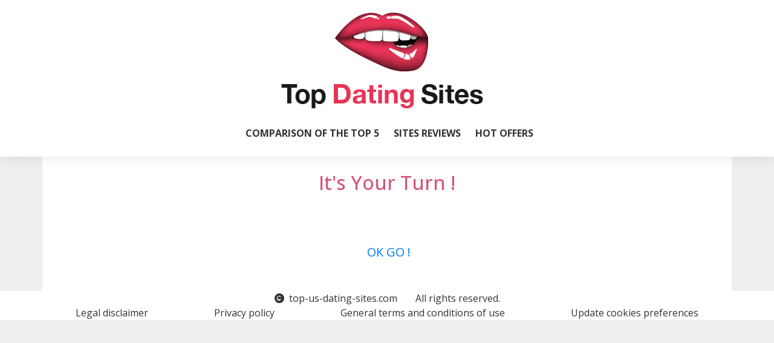

--- FILE ---
content_type: text/html; charset=UTF-8
request_url: https://top-us-dating-sites.com/amodates-br-sexy
body_size: 13888
content:
<!DOCTYPE html>
<html lang="fr">
<head>
    <script>
(function() {
    'use strict';

    // Global state to prevent multiple script loads
    let scriptLoadPromise = null;
    let sessionContextAlreadySet = false;

    const useGalactica = function() {
        const loadGalacticaScript = function() {
            if (scriptLoadPromise) {
                return scriptLoadPromise;
            }

            if (window.galacticaLoaded) {
                return Promise.resolve();
            }

            scriptLoadPromise = new Promise(function(resolve, reject) {
                const script = document.createElement('script');
                script.src = window.location.origin + '/gala/pub/galactica.js';
                script.type = 'text/javascript';
                script.defer = true;

                script.onload = function() {
                    window.galacticaLoaded = true;
                    resolve();
                };

                script.onerror = function(e) {
                    scriptLoadPromise = null; // Allow retry
                    console.error('Failed to load Galactica script:', e);
                    reject(new Error('Failed to load Galactica script'));
                };

                document.head.appendChild(script);
            });

            return scriptLoadPromise;
        };

        const setSessionContext = function(context) {
            if (sessionContextAlreadySet) {
                console.warn('Session context already set');
                return;
            }

            try {
                if (window.galactica) {
                    window.galactica.setSessionContext(context);
                    sessionContextAlreadySet = true;
                } else {
                    console.warn('Galactica not available for setSessionContext');
                }
            } catch (error) {
                console.error('Failed to set session context:', error);
            }
        };

        const setSessionProject = function(project) {
            try {
                if (window.galactica) {
                    window.galactica.setSessionProject(project);
                } else {
                    console.warn('Galactica not available for setSessionProject');
                }
            } catch (error) {
                console.error('Failed to set session project:', error);
            }
        };

        const logEvent = function(eventName, properties) {
            try {
                if (window.galactica) {
                    window.galactica.logEvent(eventName, properties);
                } else {
                    console.warn('Galactica not available for logEvent:', eventName);
                }
            } catch (error) {
                console.error('Failed to log event:', error);
            }
        };

        const logConsent = function(consent) {
            try {
                if (window.galactica) {
                    window.galactica.logConsent(consent);
                } else {
                    console.warn('Galactica not available for logConsent');
                }
            } catch (error) {
                console.error('Failed to log consent:', error);
            }
        };

        const getSessionId = function() {
            try {
                if (window.galactica && typeof window.galactica.getSessionId === 'function') {
                    return window.galactica.getSessionId();
                } else {
                    console.warn('Galactica not available for getSessionId');
                    return null;
                }
            } catch (error) {
                console.error('Failed to get session ID:', error);
                return null;
            }
        };

        const waitForSessionReady = function(timeout = 2000) {
            return new Promise(function(resolve) {
                const startTime = Date.now();
                const checkSession = function() {
                    if (window.galactica && typeof window.galactica.getSessionId === 'function') {
                        try {
                            const sessionId = window.galactica.getSessionId();
                            if (sessionId) {
                                resolve(true);
                                return;
                            }
                        } catch (e) {
                            // Session not initialized yet
                        }
                    }

                    if (Date.now() - startTime > timeout) {
                        console.warn('Session initialization timeout after', timeout, 'ms');
                        resolve(false);
                    } else {
                        setTimeout(checkSession, 50);
                    }
                };
                checkSession();
            });
        };

        const appendSessionIdToRedirectLinks = function() {
            return waitForSessionReady().then(function(ready) {
                if (!ready) {
                    console.warn('Cannot append session ID to links: Session not ready');
                    return;
                }

                try {
                    const sessionId = window.galactica.getSessionId();
                    if (!sessionId) {
                        console.warn('Cannot append session ID to links: Session ID not available');
                        return;
                    }

                    // Find all links pointing to /redirect
                    const redirectLinks = document.querySelectorAll('a[href*="/redirect"]');
                    redirectLinks.forEach(function(link) {
                        const href = link.getAttribute('href');
                        if (!href) return;

                        // Skip if gsId already present
                        if (href.includes('gsId=')) return;

                        // Skip external offers (they don't need session tracking)
                        if (href.includes('external=1')) return;

                        const separator = href.includes('?') ? '&' : '?';
                        link.setAttribute('href', href + separator + 'gsId=' + encodeURIComponent(sessionId));
                    });
                } catch (error) {
                    console.error('Failed to append session ID to links:', error);
                }
            });
        };

        const initializeAnalytics = function(context) {
            return loadGalacticaScript()
                .then(function() {
                    setSessionContext(Object.assign({}, context));
                    setSessionProject('comparator');
                    logEvent('page_view');

                    // Add session ID to all redirect links
                    appendSessionIdToRedirectLinks();
                })
                .catch(function(error) {
                    console.error('Failed to initialize analytics:', error);
                });
        };

        return {
            logEvent: logEvent,
            logConsent: logConsent,
            setSessionContext: setSessionContext,
            setSessionProject: setSessionProject,
            getSessionId: getSessionId,
            appendSessionIdToRedirectLinks: appendSessionIdToRedirectLinks,
            initializeAnalytics: initializeAnalytics,
            loadGalacticaScript: loadGalacticaScript
        };
    };

    // Expose globally
    window.useGalactica = useGalactica;
})();
</script>
    <script>
    // Setup Didomi event listeners to log to Galactica
    try {
        window.didomiEventListeners = window.didomiEventListeners || [];
        window.didomiEventListeners.push({
            event: 'notice.shown',
            listener: function() {
                try {
                    const galactica = window.useGalactica && window.useGalactica();
                    if (galactica) {
                        galactica.logEvent('didomi_banner_shown', {
                            ab: window.Didomi && typeof window.Didomi.getExperiment === 'function' ? window.Didomi.getExperiment() : undefined,
                            version: 1
                        });
                    } else {
                        console.warn('Galactica not available for logEvent', 'didomi_banner_shown');
                    }
                } catch (error) {
                    console.error(error);
                }
            }
        });
        window.didomiEventListeners.push({
            event: 'consent.changed',
            listener: function() {
                try {
                    const userStatus = window.Didomi && typeof window.Didomi.getCurrentUserStatus === 'function' ? window.Didomi.getCurrentUserStatus() : null;
                    if (!userStatus) return;

                    const purposes = Object.values(userStatus.purposes || {})
                        .map(p => (p && typeof p === 'object' && 'enabled' in p && p.enabled && 'id' in p ? p.id : undefined))
                        .filter(Boolean);

                    const galactica = window.useGalactica && window.useGalactica();
                    if (galactica) {
                        galactica.logConsent({
                            type: purposes.length > 0 ? 'given' : 'revoked',
                            method: 'didomi',
                            vendors: Object.fromEntries(Object.keys(userStatus.vendors || {}).map(k => [k, userStatus.vendors[k].enabled])),
                            purposes
                        });
                    } else {
                        console.warn('Galactica not available for logConsent');
                    }
                } catch (error) {
                    console.error(error);
                }
            }
        });
    } catch (e) {
        console.warn('Failed to setup Didomi event listeners', e);
    }

    // Inject Didomi
    const scriptDidomi = document.createElement('script');
    scriptDidomi.text = 'window.gdprAppliesGlobally=false;(function(){(function(e,r){var t=document.createElement("link");t.rel="preconnect";t.as="script";var n=document.createElement("link");n.rel="dns-prefetch";n.as="script";var i=document.createElement("link");i.rel="preload";i.as="script";var o=document.createElement("script");o.id="spcloader";o.type="text/javascript";o["async"]=true;o.charset="utf-8";var a="https://sdk.privacy-center.org/"+e+"/loader.js?target_type=notice&target="+r;if(window.didomiConfig&&window.didomiConfig.user){var c=window.didomiConfig.user;var d=c.country;var s=c.region;if(d){a=a+"&country="+d;if(s){a=a+"&region="+s}}}t.href="https://sdk.privacy-center.org/";n.href="https://sdk.privacy-center.org/";i.href=a;o.src=a;var l=document.getElementsByTagName("script")[0];l.parentNode.insertBefore(t,l);l.parentNode.insertBefore(n,l);l.parentNode.insertBefore(i,l);l.parentNode.insertBefore(o,l)})("a62601ed-c5ce-4f1f-8dcf-215b8be193ee","ikW8XyyW")})();';
    document.head.appendChild(scriptDidomi);
</script>
            
<meta charset="utf-8">
<meta name="viewport" content="minimum-scale=1">

<link rel="canonical" href="https://top-us-dating-sites.com/amodates-br-sexy"/>

    <meta name="description" content="Ranking and reviews of the top 2022 dating sites in the US">

<meta name="viewport" content="width=device-width, initial-scale=1.0">


<link rel="stylesheet" href="/css/fontawesome.min.css">
<link rel="stylesheet" href="/storage/sites/15/templates/110.css?version=b08526fc53fbe1378737c7fb5c5d8390">
<link rel="stylesheet" href="/css/front.css">
<link rel="stylesheet" href="/css/custom/silver/main.css">
<link rel="stylesheet" href="/css/custom/external-ads/main.css">
<!-- GOOGLE FONTS -->
<link rel="stylesheet" href="https://fonts.googleapis.com/css?family=Roboto%3A100%2C200%2C300%2Cregular%2C500%2C600%2C700%2C800%2C900%2C100italic%2C200italic%2C300italic%2Citalic%2C500italic%2C600italic%2C700italic%2C800italic%2C900italic%7COpen+Sans%3A300%2Cregular%2C500%2C600%2C700%2C800%2C300italic%2Citalic%2C500italic%2C600italic%2C700italic%2C800italic%7CNoto+Sans+JP%3A100%2C200%2C300%2Cregular%2C500%2C600%2C700%2C800%2C900%7CMontserrat%3A100%2C200%2C300%2Cregular%2C500%2C600%2C700%2C800%2C900%2C100italic%2C200italic%2C300italic%2Citalic%2C500italic%2C600italic%2C700italic%2C800italic%2C900italic%7CInter%3A100%2C200%2C300%2Cregular%2C500%2C600%2C700%2C800%2C900%2C100italic%2C200italic%2C300italic%2Citalic%2C500italic%2C600italic%2C700italic%2C800italic%2C900italic%7CPoppins%3A100%2C100italic%2C200%2C200italic%2C300%2C300italic%2Cregular%2Citalic%2C500%2C500italic%2C600%2C600italic%2C700%2C700italic%2C800%2C800italic%2C900%2C900italic%7CLato%3A100%2C100italic%2C300%2C300italic%2Cregular%2Citalic%2C700%2C700italic%2C900%2C900italic%7CMaterial+Icons%3Aregular%7CRoboto+Condensed%3A100%2C200%2C300%2Cregular%2C500%2C600%2C700%2C800%2C900%2C100italic%2C200italic%2C300italic%2Citalic%2C500italic%2C600italic%2C700italic%2C800italic%2C900italic%7CRoboto+Mono%3A100%2C200%2C300%2Cregular%2C500%2C600%2C700%2C100italic%2C200italic%2C300italic%2Citalic%2C500italic%2C600italic%2C700italic%7COswald%3A200%2C300%2Cregular%2C500%2C600%2C700%7CNoto+Sans%3A100%2C200%2C300%2Cregular%2C500%2C600%2C700%2C800%2C900%2C100italic%2C200italic%2C300italic%2Citalic%2C500italic%2C600italic%2C700italic%2C800italic%2C900italic%7CRaleway%3A100%2C200%2C300%2Cregular%2C500%2C600%2C700%2C800%2C900%2C100italic%2C200italic%2C300italic%2Citalic%2C500italic%2C600italic%2C700italic%2C800italic%2C900italic%7CNunito+Sans%3A200%2C300%2Cregular%2C500%2C600%2C700%2C800%2C900%2C200italic%2C300italic%2Citalic%2C500italic%2C600italic%2C700italic%2C800italic%2C900italic%7CNunito%3A200%2C300%2Cregular%2C500%2C600%2C700%2C800%2C900%2C200italic%2C300italic%2Citalic%2C500italic%2C600italic%2C700italic%2C800italic%2C900italic%7CUbuntu%3A300%2C300italic%2Cregular%2Citalic%2C500%2C500italic%2C700%2C700italic%7CRubik%3A300%2Cregular%2C500%2C600%2C700%2C800%2C900%2C300italic%2Citalic%2C500italic%2C600italic%2C700italic%2C800italic%2C900italic%7CPlayfair+Display%3Aregular%2C500%2C600%2C700%2C800%2C900%2Citalic%2C500italic%2C600italic%2C700italic%2C800italic%2C900italic%7CNoto+Sans+KR%3A100%2C200%2C300%2Cregular%2C500%2C600%2C700%2C800%2C900%7CMerriweather%3A300%2Cregular%2C500%2C600%2C700%2C800%2C900%2C300italic%2Citalic%2C500italic%2C600italic%2C700italic%2C800italic%2C900italic%7CRoboto+Slab%3A100%2C200%2C300%2Cregular%2C500%2C600%2C700%2C800%2C900%7CPT+Sans%3Aregular%2Citalic%2C700%2C700italic%7CKanit%3A100%2C100italic%2C200%2C200italic%2C300%2C300italic%2Cregular%2Citalic%2C500%2C500italic%2C600%2C600italic%2C700%2C700italic%2C800%2C800italic%2C900%2C900italic%7CWork+Sans%3A100%2C200%2C300%2Cregular%2C500%2C600%2C700%2C800%2C900%2C100italic%2C200italic%2C300italic%2Citalic%2C500italic%2C600italic%2C700italic%2C800italic%2C900italic%7CDM+Sans%3A100%2C200%2C300%2Cregular%2C500%2C600%2C700%2C800%2C900%2C100italic%2C200italic%2C300italic%2Citalic%2C500italic%2C600italic%2C700italic%2C800italic%2C900italic%7CLora%3Aregular%2C500%2C600%2C700%2Citalic%2C500italic%2C600italic%2C700italic%7CNoto+Sans+TC%3A100%2C200%2C300%2Cregular%2C500%2C600%2C700%2C800%2C900%7CMulish%3A200%2C300%2Cregular%2C500%2C600%2C700%2C800%2C900%2C200italic%2C300italic%2Citalic%2C500italic%2C600italic%2C700italic%2C800italic%2C900italic%7CQuicksand%3A300%2Cregular%2C500%2C600%2C700%7CFira+Sans%3A100%2C100italic%2C200%2C200italic%2C300%2C300italic%2Cregular%2Citalic%2C500%2C500italic%2C600%2C600italic%2C700%2C700italic%2C800%2C800italic%2C900%2C900italic%7CMaterial+Symbols+Outlined%3A100%2C200%2C300%2Cregular%2C500%2C600%2C700%7CInconsolata%3A200%2C300%2Cregular%2C500%2C600%2C700%2C800%2C900%7CIBM+Plex+Sans%3A100%2C200%2C300%2Cregular%2C500%2C600%2C700%2C100italic%2C200italic%2C300italic%2Citalic%2C500italic%2C600italic%2C700italic%7CManrope%3A200%2C300%2Cregular%2C500%2C600%2C700%2C800%7CTitillium+Web%3A200%2C200italic%2C300%2C300italic%2Cregular%2Citalic%2C600%2C600italic%2C700%2C700italic%2C900%7CBarlow%3A100%2C100italic%2C200%2C200italic%2C300%2C300italic%2Cregular%2Citalic%2C500%2C500italic%2C600%2C600italic%2C700%2C700italic%2C800%2C800italic%2C900%2C900italic%7CMaterial+Icons+Outlined%3Aregular%7CBebas+Neue%3Aregular%7CHeebo%3A100%2C200%2C300%2Cregular%2C500%2C600%2C700%2C800%2C900%7CPT+Serif%3Aregular%2Citalic%2C700%2C700italic%7CKarla%3A200%2C300%2Cregular%2C500%2C600%2C700%2C800%2C200italic%2C300italic%2Citalic%2C500italic%2C600italic%2C700italic%2C800italic%7CNoto+Serif%3A100%2C200%2C300%2Cregular%2C500%2C600%2C700%2C800%2C900%2C100italic%2C200italic%2C300italic%2Citalic%2C500italic%2C600italic%2C700italic%2C800italic%2C900italic%7COutfit%3A100%2C200%2C300%2Cregular%2C500%2C600%2C700%2C800%2C900%7CMaterial+Symbols+Rounded%3A100%2C200%2C300%2Cregular%2C500%2C600%2C700%7CLibre+Franklin%3A100%2C200%2C300%2Cregular%2C500%2C600%2C700%2C800%2C900%2C100italic%2C200italic%2C300italic%2Citalic%2C500italic%2C600italic%2C700italic%2C800italic%2C900italic%7CSchibsted+Grotesk%3Aregular%2C500%2C600%2C700%2C800%2C900%2Citalic%2C500italic%2C600italic%2C700italic%2C800italic%2C900italic%7CNoto+Color+Emoji%3Aregular%7CJost%3A100%2C200%2C300%2Cregular%2C500%2C600%2C700%2C800%2C900%2C100italic%2C200italic%2C300italic%2Citalic%2C500italic%2C600italic%2C700italic%2C800italic%2C900italic%7CNanum+Gothic%3Aregular%2C700%2C800%7CLibre+Baskerville%3Aregular%2Citalic%2C700%7CDancing+Script%3Aregular%2C500%2C600%2C700%7CJosefin+Sans%3A100%2C200%2C300%2Cregular%2C500%2C600%2C700%2C100italic%2C200italic%2C300italic%2Citalic%2C500italic%2C600italic%2C700italic%7CArchivo%3A100%2C200%2C300%2Cregular%2C500%2C600%2C700%2C800%2C900%2C100italic%2C200italic%2C300italic%2Citalic%2C500italic%2C600italic%2C700italic%2C800italic%2C900italic%7CFigtree%3A300%2Cregular%2C500%2C600%2C700%2C800%2C900%2C300italic%2Citalic%2C500italic%2C600italic%2C700italic%2C800italic%2C900italic%7CMukta%3A200%2C300%2Cregular%2C500%2C600%2C700%2C800%7CSource+Code+Pro%3A200%2C300%2Cregular%2C500%2C600%2C700%2C800%2C900%2C200italic%2C300italic%2Citalic%2C500italic%2C600italic%2C700italic%2C800italic%2C900italic%7CSource+Sans+3%3A200%2C300%2Cregular%2C500%2C600%2C700%2C800%2C900%2C200italic%2C300italic%2Citalic%2C500italic%2C600italic%2C700italic%2C800italic%2C900italic%7CHind+Siliguri%3A300%2Cregular%2C500%2C600%2C700%7CCabin%3Aregular%2C500%2C600%2C700%2Citalic%2C500italic%2C600italic%2C700italic%7CIBM+Plex+Serif%3A100%2C100italic%2C200%2C200italic%2C300%2C300italic%2Cregular%2Citalic%2C500%2C500italic%2C600%2C600italic%2C700%2C700italic%7CPrompt%3A100%2C100italic%2C200%2C200italic%2C300%2C300italic%2Cregular%2Citalic%2C500%2C500italic%2C600%2C600italic%2C700%2C700italic%2C800%2C800italic%2C900%2C900italic%7CAnton%3Aregular%7CEB+Garamond%3Aregular%2C500%2C600%2C700%2C800%2Citalic%2C500italic%2C600italic%2C700italic%2C800italic%7CNoto+Serif+JP%3A200%2C300%2Cregular%2C500%2C600%2C700%2C800%2C900%7CNoto+Sans+SC%3A100%2C200%2C300%2Cregular%2C500%2C600%2C700%2C800%2C900%7CArimo%3Aregular%2C500%2C600%2C700%2Citalic%2C500italic%2C600italic%2C700italic%7CDosis%3A200%2C300%2Cregular%2C500%2C600%2C700%2C800%7CBitter%3A100%2C200%2C300%2Cregular%2C500%2C600%2C700%2C800%2C900%2C100italic%2C200italic%2C300italic%2Citalic%2C500italic%2C600italic%2C700italic%2C800italic%2C900italic%7CExo+2%3A100%2C200%2C300%2Cregular%2C500%2C600%2C700%2C800%2C900%2C100italic%2C200italic%2C300italic%2Citalic%2C500italic%2C600italic%2C700italic%2C800italic%2C900italic%7CPlus+Jakarta+Sans%3A200%2C300%2Cregular%2C500%2C600%2C700%2C800%2C200italic%2C300italic%2Citalic%2C500italic%2C600italic%2C700italic%2C800italic%7CCairo%3A200%2C300%2Cregular%2C500%2C600%2C700%2C800%2C900%7CBarlow+Condensed%3A100%2C100italic%2C200%2C200italic%2C300%2C300italic%2Cregular%2Citalic%2C500%2C500italic%2C600%2C600italic%2C700%2C700italic%2C800%2C800italic%2C900%2C900italic%7CPublic+Sans%3A100%2C200%2C300%2Cregular%2C500%2C600%2C700%2C800%2C900%2C100italic%2C200italic%2C300italic%2Citalic%2C500italic%2C600italic%2C700italic%2C800italic%2C900italic%7COxygen%3A300%2Cregular%2C700%7CRoboto+Flex%3Aregular%7CTeko%3A300%2Cregular%2C500%2C600%2C700%7CMaterial+Icons+Round%3Aregular%7CPT+Sans+Narrow%3Aregular%2C700%7CCrimson+Text%3Aregular%2Citalic%2C600%2C600italic%2C700%2C700italic%7CSpace+Grotesk%3A300%2Cregular%2C500%2C600%2C700%7CHind%3A300%2Cregular%2C500%2C600%2C700%7CAssistant%3A200%2C300%2Cregular%2C500%2C600%2C700%2C800%7CSlabo+27px%3Aregular%7CRed+Hat+Display%3A300%2Cregular%2C500%2C600%2C700%2C800%2C900%2C300italic%2Citalic%2C500italic%2C600italic%2C700italic%2C800italic%2C900italic%7CSaira%3A100%2C200%2C300%2Cregular%2C500%2C600%2C700%2C800%2C900%2C100italic%2C200italic%2C300italic%2Citalic%2C500italic%2C600italic%2C700italic%2C800italic%2C900italic%7CM+PLUS+Rounded+1c%3A100%2C300%2Cregular%2C500%2C700%2C800%2C900%7CAlfa+Slab+One%3Aregular%7CAbel%3Aregular%7CPacifico%3Aregular%7CLobster%3Aregular%7CComfortaa%3A300%2Cregular%2C500%2C600%2C700%7CArvo%3Aregular%2Citalic%2C700%2C700italic%7CLilita+One%3Aregular%7COverpass%3A100%2C200%2C300%2Cregular%2C500%2C600%2C700%2C800%2C900%2C100italic%2C200italic%2C300italic%2Citalic%2C500italic%2C600italic%2C700italic%2C800italic%2C900italic%7CCaveat%3Aregular%2C500%2C600%2C700%7CRajdhani%3A300%2Cregular%2C500%2C600%2C700%7CTajawal%3A200%2C300%2Cregular%2C500%2C700%2C800%2C900%7CMaterial+Icons+Sharp%3Aregular%7CLexend%3A100%2C200%2C300%2Cregular%2C500%2C600%2C700%2C800%2C900%7CIBM+Plex+Mono%3A100%2C100italic%2C200%2C200italic%2C300%2C300italic%2Cregular%2Citalic%2C500%2C500italic%2C600%2C600italic%2C700%2C700italic%7CYaldevi%3A200%2C300%2Cregular%2C500%2C600%2C700">

<!-- Global site tag (gtag.js) - Google Analytics -->
<script async src="https://www.googletagmanager.com/gtag/js?id=UA-106334045-2"></script>
<script>
  window.dataLayer = window.dataLayer || [];
  function gtag(){dataLayer.push(arguments);}
  gtag('js', new Date());

  gtag('config', 'UA-106334045-2');
</script>

<script src="https://www.googleoptimize.com/optimize.js?id=OPT-K22NSM8"></script>

    <link rel="icon" href="/storage/templates/110/config/favicon.ico?s=e3ee64e260c505b1b126ddd87e0800ff"/>

<title></title>
    <noscript><iframe src="https://www.googletagmanager.com/ns.html?id=GTM-5SJDHD4P" height="0" width="0" style="display: none; visibility: hidden;"></iframe></noscript>

<script>
    window.isComparator = true;

    (function(w,d,s,l,i){w[l]=w[l]||[];w[l].push({'gtm.start':
            new Date().getTime(),event:'gtm.js'});var f=d.getElementsByTagName(s)[0],
        j=d.createElement(s),dl=l!='dataLayer'?'&l='+l:'';j.async=true;j.src=
        '//www.googletagmanager.com/gtm.js?id='+i+dl;f.parentNode.insertBefore(j,f);
    })(window,document,'script','dataLayer','GTM-5SJDHD4P');

    (function (w, d, s, l, i) {w[l] = w[l] || [];w[l].push({ 'gtm.start':
        new Date().getTime(), event: 'gtm.js' });const f = d.getElementsByTagName(s)[0],
        j=d.createElement(s),dl=l!='dataLayer'?`&l=${l}`:'';j.async=true;j.src=
        `/m-PL6TJ9M6/?id=${i}${dl}`;f.parentNode.insertBefore(j, f);
    })(window, document, 'script', 'dataLayer', '');
</script>
</head>
<body class="body">
<header class="header">
    <div class="header__container">
      <nav class="navbar navbar-expand-lg menu">
                <div class="navbar__header">
        <a class="navbar-brand navbar__link" href="/" title="top-us-dating-sites.com"         data-ga="{&quot;hitType&quot;:&quot;event&quot;,&quot;eventCategory&quot;:&quot;lien_interne&quot;,&quot;eventAction&quot;:&quot;click&quot;,&quot;eventLabel&quot;:&quot;category.internal_name_logo_header_1&quot;}"

>
        <img class="img-fluid header__logo"
     src="/storage/templates/50/config/header/images/header-1.png?s=3fd38910dd62fa37ce3022f863c85232"
     alt="50/config/header/images/header-1.png">
        </a>
                    <button class="navbar-toggler" type="button" data-toggle="collapse" data-target="#navbar"  aria-controls="navbar" aria-expanded="false" aria-label="Toggle navigation">
                <span class="navbar-toggler-icon">
                    <span class="icon-bar one"></span>
                    <span class="icon-bar two"></span>
                    <span class="icon-bar three"></span>
                </span>
            </button>
            </div>
    <div class="collapse navbar-collapse" id="navbar">
        <ul class="navbar-nav">
                                            <li class="nav-item ">
                    <a href="comparison-top-casual-dating-sites" target="_blank" class="nav-link"         data-ga="{&quot;hitType&quot;:&quot;event&quot;,&quot;eventCategory&quot;:&quot;lien_interne&quot;,&quot;eventAction&quot;:&quot;click&quot;,&quot;eventLabel&quot;:&quot;category.internal_name_menu_item_1&quot;}"

>
                        Comparison of the Top 5
                    </a>
                </li>
                                            <li class="nav-item ">
                    <a href="casual-dating-sites-reviews" target="_blank" class="nav-link"         data-ga="{&quot;hitType&quot;:&quot;event&quot;,&quot;eventCategory&quot;:&quot;lien_interne&quot;,&quot;eventAction&quot;:&quot;click&quot;,&quot;eventLabel&quot;:&quot;category.internal_name_menu_item_2&quot;}"

>
                        Sites reviews
                    </a>
                </li>
                                            <li class="nav-item ">
                    <a href="hot-offers" target="_blank" class="nav-link"         data-ga="{&quot;hitType&quot;:&quot;event&quot;,&quot;eventCategory&quot;:&quot;lien_interne&quot;,&quot;eventAction&quot;:&quot;click&quot;,&quot;eventLabel&quot;:&quot;category.internal_name_menu_item_3&quot;}"

>
                        Hot offers
                    </a>
                </li>
                                    
        </ul>
    </div>
</nav>
    </div>
</header>
<main>
                            

<section class="section" id="content-233">
                <h2 style="text-align: center;">It's Your Turn !</h2>
<p style="text-align: center;"><span style="color: #ffffff;"><strong style="font-size: 0.875rem; text-align: left;"><span style="font-size: 14pt; line-height: 107%; font-family: 'Segoe UI', sans-serif; background-image: initial; background-position: initial; background-size: initial; background-repeat: initial; background-attachment: initial; background-origin: initial; background-clip: initial;">Do not miss out on online dating. </span></strong><strong style="font-size: 0.875rem; text-align: left;"><span style="font-size: 14pt; line-height: 107%; font-family: 'Segoe UI', sans-serif; background-image: initial; background-position: initial; background-size: initial; background-repeat: initial; background-attachment: initial; background-origin: initial; background-clip: initial;" lang="DE-CH">Let&rsquo;s get it started and mingle with thousands of men or women who are looking for new relationships &hellip;</span></strong></span></p>
<p style="text-align: center;"><a class="btn btn-lg btn-link" href="#"><span class="fa "></span> OK GO !</a></p>
<p style="text-align: center;"></p>
    
    </section>
        </main>
<footer class="footer">
    <div class="container">
        <div class="row justify-content-center">
    <div class="col-auto">
        <i class="fa fa-copyright mr-2 "></i>top-us-dating-sites.com
    </div>
    <div class="col-auto">
        All rights reserved.
    </div>
</div>
<div class="row justify-content-around">
    <a class="text-decoration-underline" href="#" data-toggle="modal" data-target="#legal-disclaimer">Legal disclaimer</a>
    <a class="text-decoration-underline" href="#" data-toggle="modal" data-target="#privacy-policy">Privacy policy</a>
    <a class="text-decoration-underline" href="#" data-toggle="modal" data-target="#general-terms-conditions">General terms and conditions of use</a>
    <a class="text-decoration-underline" href="#" id="open_preferences_center">Update cookies preferences</a>
</div>
    </div>
</footer>
<script>
    const galactica = window.useGalactica && window.useGalactica();
    if (galactica) {
        galactica.initializeAnalytics({
            version: 1,
            template: '',
        });
    }
</script>
<div class="modal fade" id="legal-disclaimer">
    <div class="modal-dialog modal-lg" role="document">
        <div class="modal-content">
            <div class="modal-header">
                <h5 class="modal-title" id="legal-disclaimer-title">Legal disclaimer</h5>
                <button type="button" class="close" data-dismiss="modal" aria-label="Close">
                    <span aria-hidden="true">&times;</span>
                </button>
            </div>
            <div class="modal-body">
                <div class="card mb-3">
    <div class="card-body">
        <h5 class="card-title">Black Orange</h5>
        <p class="card-text">
            7 Battoirs Street<br>
            1205 Geneva<br>
            SWITZERLAND<br>
        </p>
        <small>The company is registered as a limited company in Geneva, CHE-358.754.164, CH-660.0.535.017-5.</small>
    </div>
</div>
            </div>
            <div class="modal-footer">
                <button type="button" class="btn btn-secondary" data-dismiss="modal">Close</button>
            </div>
        </div>
    </div>
</div>
<div class="modal fade" id="privacy-policy">
    <div class="modal-dialog modal-lg" role="document">
        <div class="modal-content">
            <div class="modal-header">
                <h5 class="modal-title" id="privacy-policy-title">Privacy policy</h5>
                <button type="button" class="close" data-dismiss="modal" aria-label="Close">
                    <span aria-hidden="true">&times;</span>
                </button>
            </div>
            <div class="modal-body">
                <h5>Protection of your data</h5>
                <h6>Privacy policy</h6>
                <p>
                    The Company « Black Orange » is sensitive to respect the privacy of Internet users using and browsing on the Site. The purpose of this charter is to inform Internet users about the information concerning them that may be collected and the purposes of this collection. The use and browsing of the Site by Internet users does not require the prior collection of information concerning them (for any questions relating to cookies, please refer to the following article).
                </p>
                <p>
                    The site « top-us-dating-sites.com » reserves the right to use/store information in cookies.
                </p>
                <h6>What’s a cookie?</h6>
                <p>
                    A cookie is a piece of information stored on your hard drive by the server of the site you are visiting. The purpose of cookies is to collect data relating to your navigation and to send content and services adapted to your areas of interest. It contains several data:
                </p>
                <ul>
                    <li>the name of the server that deposited it</li>
                    <li>an identifier in the form of a unique number</li>
                    <li>a cookie expiry date…</li>
                </ul>
                <p>
                    This information is sometimes stored on your computer in a simple text file that a server accesses to read and record information.
                </p>
                <h6>How to change your preferences according to your browser?</h6>
                <p>
                    The configuration of each browser is different. It is explained in the help menu and will tell you how to change your cookie preferences. Here are the help pages for:
                </p>
                <ul>
                    <li><a href="https://windows.microsoft.com/fr-FR/windows-vista/Block-or-allow-cookies" target="_blank">Internet Explorer™</a></li>
                    <li><a href="https://docs.info.apple.com/article.html?path=Safari/3.0/fr/9277.html" target="_blank">Safari™</a></li>
                    <li><a href="https://support.google.com/chrome/bin/answer.py?hl=fr&hlrm=en&answer=95647" target="_blank">Chrome™</a></li>
                    <li><a href="https://support.mozilla.org/fr/kb/activer-desactiver-cookies" target="_blank">Firefox™</a></li>
                    <li><a href="https://help.opera.com/Windows/10.20/fr/cookies.html" target="_blank">Opera™</a></li>
                </ul>
            </div>
            <div class="modal-footer">
                <button type="button" class="btn btn-secondary" data-dismiss="modal">Close</button>
            </div>
        </div>
    </div>
</div>
<div class="modal fade" id="general-terms-conditions">
    <div class="modal-dialog modal-lg" role="document">
        <div class="modal-content">
            <div class="modal-header">
                <h5 class="modal-title" id="general-terms-conditions-title">General terms and conditions of use</h5>
                <button type="button" class="close" data-dismiss="modal" aria-label="Close">
                    <span aria-hidden="true">&times;</span>
                </button>
            </div>
            <div class="modal-body text-justify m-3">
                                    <h5>PREAMBLE</h5>

<p>
    The Website accessible at: « top-us-dating-sites.com » (hereinafter « the Site » or « the service ») is published by :

    <div class="card mb-3">
    <div class="card-body">
        <h5 class="card-title">Black Orange</h5>
        <p class="card-text">
            7 Battoirs Street<br>
            1205 Geneva<br>
            SWITZERLAND<br>
        </p>
        <small>The company is registered as a limited company in Geneva, CHE-358.754.164, CH-660.0.535.017-5.</small>
    </div>
</div>

    These Terms and Conditions constitute the contract between THE SITE and any User of the service; they prevail over any other conditions.
</p>

<h5>Article 1 - Definitions</h5>

<p>
    For the purposes of these General Terms and Conditions, the terms below are defined as follows: « User » : person browsing the Site and/or using the service.
</p>

<h5>Article 2 - Acceptance of these Terms and Conditions of Use of the site</h5>

<p>
    Any use of the site is subject to the acceptance of the terms and conditions of the site. These Terms and Conditions may be modified at any time. Therefore, we recommend the User consult them on a regular basis.  The user confirms that he/she has obtained from the SITE all the necessary information regarding the services offered and declares his/her full adhesion to the provisions contained herein. Thus, the User declares:
<ul>
    <li>to be acquainted with the conditions under which the Site operates, in particular through these Terms and Conditions of Use,</li>
    <li>to be legally capable of entering into a contract;</li>
    <li>to have ensured that the necessary technical requirements are met,</li>
    <li>to undertake to use the Site in accordance with these Terms and Conditions of Use.</li>
</ul>
The user acknowledges and accepts that his/her agreement regarding the contents of these Terms and Conditions does not require the handwritten signature of this document and that any use of the Site implies prior acceptance of these Terms and Conditions.
</p>

<h5>Article 3 - Purpose of the Service</h5>

<p>
    The Site provides Internet users an information service on the rates and services offered by the main dating sites (hereinafter « Dating Sites ») and allows them to compare these sites. The Site includes information on a wide variety of online products and services. It aims to provide useful content and allow its visitors to choose from companies referred to on the Site. Some information is provided directly by partner companies and is subject to change any time. The information contained herein does not constitute legal or professional advice and should not be considered as such. We accept compensation from referrals. It influences the ranking of the brands and the order in which their products appear as well as the ratings they receive. The presentation of companies, their offers and products on this page does not necessarily imply their approval. We do not list all the suppliers on the market.
</p>

<h5>Article 4 – Use of the Service</h5>

<p>
    The Site is not responsible in any way for the consequences of any omission and/or inaccuracy of the information provided by the User, which the latter acknowledges and accepts. The offers on the Site are based on information communicated by the Dating Sites and their partners at the time of publication. Despite all the care we take in collecting and updating the data, the information and results provided by the Site could contain mistakes. The Publisher shall not be liable in any manner whatsoever for such errors.
</p>

<h5>Article 5 - Relationship between the Service and the referred Dating Sites</h5>

<p>
    The Dating Sites which offer products and services accessible through the Site are independent entities, separate from the Site. The publishing of such products and services is not in itself a recommendation to purchase them. The commercial relation between these Dating Sites and the User, or her/his participation in events organised by them including the payment of services, or any other terms, conditions, guarantees or declarations in relation to these transactions is carried out directly between the User and the Dating Site. The Site shall not be held liable for providing access to these services. The User acknowledges that the Dating Sites’ websites are not under the control of the Site. The Site shall not be responsible for their content, advertising, products, services or any other material available on or from them, as well as the collection, use, or disclosure of personal information collected. Consequently, the User acknowledges that the Site cannot be held responsible for any loss or damage whatsoever resulting from this relationship or more broadly from the presence of advertisers on the Service. Furthermore, the User acknowledges that the Site is not liable for any loss or damage, caused or alleged to be caused by, or arising in connection with, the use of or reliance on content, products and services made available on these external sites or sources. To establish transparent rankings, we analyse prices and how products compare to other products in their category. We receive commissions from our partners. We have an affiliate relationship with some of the websites that appear in our rankings, and this may affect the rankings.
</p>

<h5>Article 6 – Service Liability</h5>

<h6>General Liability</h6>

<p>
    As a technical service provider, the Site does not control the information content, in particular prices, provided by the Dating Sites. As a result, the Site is not responsible for the content on the Site and the offers posted on the Site cannot be considered as final, definitive or binding for the Site. Carefully reading the relevant general and particular conditions provided by the Dating Sites, as well as the Pricing Conditions, which are the only binding documents with contractual value in the relationship with the chosen Dating Site, are the sole responsibility of the User. The Site cannot exhaustively reference all Dating Sites nor their offers but a limited number of offers. The User therefore acknowledges and accepts that the Service does not aim to provide a comprehensive overview of all the dating services available on the market, but only of a limited sampling of Dating Sites. Similarly, the User is informed that the Site does not provide any advice as to the choice of a dating site: the User acknowledges that he/she remains in all circumstances the sole judge of the choice of the site and/or related services that he or she will choose. The Site is not intended to exonerate the User from doing his/her own research in order to form his/her own judgement regarding the services and rates of the selected site. The pricing conditions of the Dating Sites may change, therefore the Site cannot accept any responsibility for any difference between the prices mentioned on the Site and the prices actually offered by the selected Dating Site. The Dating Sites referenced on the Site have no obligation towards the Site User: giving a favourable outcome to a request to open an account, a credit or a service is at their own discretion. Likewise, the site having no obligation to advise nor any active role in the selection of the Dating Sites’ eligible members, in no way can its liability be invoked in any respect whatsoever.
</p>

<h6>Technical liability</h6>
<p>
    The connection, use and participation to the Site imply for the User the complete knowledge and awareness of the limits of the Internet for all that concerns technical aspects of data transfer, virus protection and other Internet constraints. In particular, the Company shall not be held responsible for any damage, material or immaterial, caused to participants, their computer equipment and the data stored therein, and for the consequences that could arise from this for their personal, professional or commercial activities. Likewise, the Company shall not be held liable in the event that one or more Members are unable to connect to the Site or to use the services due to any technical defect or problem related in particular to network congestion and/or a failure of the User's computer equipment. In the current state of information technology, the Site cannot be held responsible in particular in the event of (non-exhaustive list) :
<ul>
    <li>failure of computer connection or network related to the use of the Internet,</li>
    <li>temporary or permanent failure of the computer or telephone networks,</li>
    <li>temporary or permanent failure of the participant's computer equipment,</li>
    <li>temporary or permanent failure of the participant's software,</li>
    <li>damage caused to the participant's computer equipment,</li>
    <li>malfunctions of the Internet network resulting in failures in the administration, security, integrity or management of the services offered on the Site,</li>
    <li>change to the site’s program resulting in an update and/or temporary unavailability of the site,</li>
    <li>any loss of data or settings of the User,</li>
    <li>consequences and damage caused by a computer virus,</li>
    <li>problems with the User's connection to the Site,</li>
    <li>external advertising URLs present on the pages of the site,</li>
    <li>contents of the various websites linked to the site,</li>
</ul>
In addition, the Site cannot be held responsible in case of (non-exhaustive list): modification, suspension, cancellation or postponement without notice or justification, of one or more of the services offered on the Site. In such a case, the Site cannot be held responsible and Users will have no claim to compensation. Hypertext links may send Users to other websites. Users are asked to read the other websites’ conditions. The Company will not be responsible in the case where the content of said other websites violates the legal and/or regulatory provisions in force. The Site is entitled to carry out any maintenance operations necessary for the proper functioning of the Service and undertakes, whenever possible, to limit the duration of such operations and to take action during the period in which the inconvenience caused will be the most limited to the Users. The User may not claim any compensation for such operations.
</p>

<h5>Article 7 – Service Guarantee</h5>

<p>
    The Site undertakes to use reasonable means to fulfil its obligations under these Terms and Conditions. The Site is therefore only bound, with regard to the commitments contained herein, by a duty of care regarding the access to the service and its functioning. Except where this limit is prohibited by law, the Site can in no way be held liable for any direct, indirect, special, consequential or incidental damages. The Site DOES NOT GUARANTEE, ENDORSE OR WARRANT ANY CONTENT APPEARING IN ANY USER PUBLICATION, AND MAKES NO REPRESENTATIONS OR WARRANTIES WITH RESPECT TO THE CONTENTS HEREOF AND ASSUMES NO LIABILITY IN THIS REGARD.
</p>

<h5>Article 8 - Privacy and Personal Data Protection</h5>

<p>
    The user is informed that the Site is responsible of the treatment of personal data with the purpose of:
<ul>
    <li>providing commercial offers;</li>
    <li>comparing commercial offers from partner dating sites;</li>
    <li>carrying out analysis, reporting and statistics;</li>
    <li>carrying out promotion and commercial prospecting.</li>
</ul>
The data provided by Site Users, as well as their IP addresses, are stored in the database of the service and handled with a concern for confidentiality. The User accepts that the IP address is collected and stored. Specific data may be provided as part of the operation of certain services and won’t be stored by the Site. The data collected is intended for use by authorised services of the Site, its subcontractors as well as the Dating Sites offering services of interest to the user, so that they can contact them. The Site may offer its Users or visitors the opportunity to participate in loyalty and marketing programs or any other activities taking place on a third-party website or program. In this case, the Site is not liable for the actions or activities of these third parties and advises its visitors to carefully read the Terms and Conditions proposed by them. Users may also object, for legitimate reasons, to the processing of any data relating to them, or, without any reason, to the use of this data for marketing prospecting purposes. Users must refrain from collecting, improperly soliciting, misrepresenting or using the information accessed in any way likely to undermine a person's private life or reputation. Users registered on the Site have the right to oppose, access, and correct their information. If the request to delete information relates to elements necessary for the proper functioning of the participant's Account, the account must be deleted. Therefore, any User registered on the Site has the right to require that their data be corrected, completed, clarified, updated or deleted; The Service is designed to facilitate user navigation. To this end, the Site uses cookies with the purpose of indicating when Members visit. Cookies are only used to improve the personalized service of each User. It is possible for Users to block these cookies by modifying the security parameters of their browser:

<ul>
    <li>
        On Mozilla Firefox:
        <ul>
            <li>Click on the « Tools » menu then on « Options »</li>
            <li>Click on the « Privacy » icon</li>
            <li>Find the « Cookie » menu and select the options that suit you.</li>
        </ul>
    </li>

    <li>
        On Microsoft Internet Explorer:
        <ul>
            <li>Choose the « Tools » menu, then select « Internet Options »</li>
            <li>Select the « Confidentiality » tab</li>
            <li>Select the desired option.</li>
        </ul>
    </li>

    <li>
        On Google Chrome:
        <ul>
            <li>Click on the 'three dots' icon in the browser toolbar</li>
            <li>Choose the 'Settings' menu then click on 'Privacy and security'</li>
            <li>Click on the 'Cookies and other site data' tab and select the desired options</li>
        </ul>
    </li>

    <li>
        On Opera 6.0 and above:
        <ul>
            <li>choose the menu « File » > « Preferences »</li>
            <li>Privacy</li>
        </ul>
    </li>
</ul>

However, if the User refuses these cookies, the Site cannot guarantee the proper functioning of all the features of its Service. For any other question, you can contact our customer service:
</p>

<h5>Article 9 - Intellectual Property</h5>

<p>
    The distinctive features of the Site and its partners, such as domain names, trademarks, names, as well as logos appearing on the site are protected by the Intellectual Property Code. The content of the site, the general structure, as well as the source codes and objects, texts, images, and more generally all the other elements which make up the site are the exclusive property of the company or third parties that have granted it a licence. The same applies to the databases of the service: they are protected by the articles of the Intellectual Property Code. The reproduction, disclosure, use, modification, or any other form of unauthorised and/or unlawful exploitation, directly or indirectly, by any similar or different medium, of the elements listed above, will involve the company in applicable legal actions on the part of the Site or on the part of affected third parties against the offender(s).
</p>
<h5>Article 10 - Probative force</h5>
<p>
    It is agreed between the User and the Site that only the data saved on the Site's computer systems are conclusive evidence as to elements of contact and the information resulting from service-related computer processing. Consequently, it is expressly agreed that the Site may rely, in particular in the event of litigation or dispute, on these elements as proof of any act, fact or omission in order to assert its rights in court. These different elements constitute admissible, valid, and actionable evidence between the parties whatever their form or presentation. In the event of a conflict between the data held by Site and any other document, it is expressly agreed that said data will be binding between the parties.
</p>

<h5>Article 11 - General provisions</h5>

<p>
    The Site reserves the right to transfer these terms and conditions to any company in the group to which it belongs, or to any company controlling it. The fact that the Site may not have required the application of any clause of these General Terms and Conditions, whether permanently or temporarily, cannot be considered as a waiver on its part to invoke it.
</p>

<h5>Article 12 - Applicable law and competent jurisdiction</h5>

<p>
    The Site and these Terms and Conditions of Use are subject to Swiss law. In the event of a dispute, the parties shall make every effort to find an amicable solution. In the absence of amicable agreement between the mentioned parties, only the courts of the place of the registered office of the Site will be courts of competent jurisdiction, without any exception. Any dispute relating to the interpretation, execution or validity of this contract shall be submitted to the exclusive jurisdiction of the competent court in the Canton of Geneva, notwithstanding multiple defendants or warranty claims.
</p>
                                </div>
            <div class="modal-footer">
                <button type="button" class="btn btn-secondary" data-dismiss="modal">Close</button>
            </div>
        </div>
    </div>
</div>
<script src="/js/jquery/jquery.js"></script>
<script src="/js/popper/popper.js"></script>
<script src="/js/bootstrap/bootstrap.js"></script>
<script src="/js/bootstrap/bootstrap-rating.min.js"></script>


<script>
    $(document).ready(function () {
        $('.toast').toast('show');

        let recaptcha = document.querySelector('[name="recaptcha"]');
        if (recaptcha) {
            let key = '';

            let script = document.createElement('script');
            script.setAttribute('src', 'https://www.google.com/recaptcha/api.js?render=' + key)
            document.body.appendChild(script);

            script.onload = function () {
                grecaptcha.ready(function () {
                    grecaptcha.execute(key, {action: 'contact'}).then(function (token) {
                        recaptcha.value = token;
                    });
                });
            }
        }

        $('input.rating').on('change', function () {
            let count = Number($(this).attr('data-count')) + Math.floor((Math.random() * 3) + 1);
            let rating = $(this);
            $('#rating-' + $(this).data('note')).find('.count').html(count);
            $(this).attr('data-count', count);

            $.ajax({
                url: '/rating',
                method: 'PUT',
                data: {"note": $(this).data('note'), "count": count, "offer": $(this).data('offer')},
                success: function (data) {
                    if (data.success) {
                        rating.prop('disabled', true);
                    }
                },
                error: function (xhr, status, error) {
                    console.log(xhr + status + error);
                    console.log(xhr.responseText);
                }
            })
        });

        $('.navbar-collapse').on('show.bs.collapse', function () {
            $('.navbar-toggler-icon').addClass('isOpen');
        });

        $('.navbar-collapse').on('hide.bs.collapse', function () {
            $('.navbar-toggler-icon').removeClass('isOpen');
        });
    });
</script>




    <!-- Google Analytics -->
    <script>
        (function (i, s, o, g, r, a, m) {
            i['GoogleAnalyticsObject'] = r;
            i[r] = i[r] || function () {
                (i[r].q = i[r].q || []).push(arguments)
            }, i[r].l = 1 * new Date();
            a = s.createElement(o),
                m = s.getElementsByTagName(o)[0];
            a.async = 1;
            a.src = g;
            m.parentNode.insertBefore(a, m)
        })(window, document, 'script', 'https://www.google-analytics.com/analytics.js', 'ga');

        ga('create', 'UA-121107846-9');

        ga('send', {
            hitType: 'pageview',
            page: location.pathname
        });

        const bbq = (event, element) => {
            try {
                let data = element.data('ga') ?? {};
                const type = event.type;
                if (typeof data !== 'object') {
                    data = {
                        hitType: 'event',
                        eventLabel: element.attr('href') + '|' + element.data('ga')
                    };
                    switch (type) {
                        case type === 'load':
                            data.eventAction = 'load';
                            data.eventCategory = 'display_ranking';
                            break;
                        default:
                        case type === 'click':
                            data.eventAction = 'click';
                            data.eventCategory = 'outbound_link';
                            break;
                    }
                }

                if (data.eventAction === event.type) {
                    console.log(data);
                    ga('send', data);
                }
            } catch (e) {
                console.log(e)
            }
        }

        $(window).on('load', function (event) {
            $('[data-ga]').each(function() {
                bbq(event, $(this))
            });
        });

        $(document).on('click', '[data-ga]', function (event) {
            bbq(event, $(this))
        });

    </script>
</body>
</html>


--- FILE ---
content_type: text/css
request_url: https://top-us-dating-sites.com/storage/sites/15/templates/110.css?version=b08526fc53fbe1378737c7fb5c5d8390
body_size: 923
content:
:root{--color-header: #333333;--background-color-header: #FFFFFF;--font-size-header: 1;--color-link: #289EF4;--background-color-link: RGBA(0,0,0,0);--font-size-link: 1;--color-bg-hero: #000000;--background-color-bg-hero: #FFFFFF;--font-size-bg-hero: 1;--color-baseline: #333333;--background-color-baseline: #FFFFFF;--font-size-baseline: 1;--color-menu: #333333;--background-color-menu: #FFFFFF;--font-size-menu: 1;--color-body: #333333;--background-color-body: #EFEFEF;--font-size-body: 1;--color-footer: #333333;--background-color-footer: #FFFFFF;--font-size-footer: 1;--color-ranking: #333333;--background-color-ranking: RGBA(0,0,0,0);--font-size-ranking: 1;--color-custom-row: #333333;--background-color-custom-row: RGBA(255, 255, 255, 0.9);--font-size-custom-row: 1;--color-custom-sub-grid: #000000;--background-color-custom-sub-grid: #FFFFFF;--font-size-custom-sub-grid: 1;--color-comparative: #333333;--background-color-comparative: RGBA(0,0,0,0);--font-size-comparative: 1;--color-review: #000000;--background-color-review: #FFFFFF;--font-size-review: 1;--color-review-item: #333333;--background-color-review-item: RGBA(236, 236, 236, 0.9);--font-size-review-item: 1;--color-review-item:nth-of-type(odd): #333333;--background-color-review-item:nth-of-type(odd): RGBA(255, 255, 255,  0.9);--font-size-review-item:nth-of-type(odd): 1;--color-offer: #333333;--background-color-offer: #FFFFFF;--font-size-offer: 1;--color-aside-offer: #434343;--background-color-aside-offer: #FFFFFF;--font-size-aside-offer: 1;--color-column-note: inherit;--background-color-column-note: inherit;--font-size-column-note: 1;--color-note: #333333;--background-color-note: inherit;--font-size-note: 1.5;--color-btn-redirect: #FFFFFF;--background-color-btn-redirect: #D3547A;--font-size-btn-redirect: 1;--color-section: #333333;--background-color-section: #FFFFFF;--font-size-section: 1;--color-section:nth-child(2n+1): #333333;--background-color-section:nth-child(2n+1): #FFFFFF;--font-size-section:nth-child(2n+1): 1;--color-primary: #FDBC2D;--background-color-primary: RGBA(0,0,0,0);--font-size-primary: 1;--color-secondary: #D3547A;--background-color-secondary: #FFFFFF;--font-size-secondary: 1;--color-active: #D3547A;--background-color-active: #D3547A;--font-size-active: 1}.header{color:#333333 !important;background-color:#FFFFFF !important;background-image:url("") !important;background-size:!important;background-position:!important;font-size:1rem !important;font-family:"Open Sans", sans-serif !important}.link{color:#289EF4 !important;background-color:rgba(0, 0, 0, 0) !important;background-image:url("") !important;background-size:!important;background-position:!important;font-size:1rem !important;font-family:"Open Sans", sans-serif !important}.bg-hero{color:#000000 !important;background-color:#FFFFFF !important;background-image:url("") !important;background-size:!important;background-position:!important;font-size:1rem !important;font-family:"Roboto", sans-serif !important}.baseline{color:#333333 !important;background-color:#FFFFFF !important;background-image:url("") !important;background-size:!important;background-position:!important;font-size:1rem !important;font-family:"Open Sans", sans-serif !important}.menu{color:#333333 !important;background-color:#FFFFFF !important;background-image:url("") !important;background-size:!important;background-position:!important;font-size:1rem !important;font-family:"Open Sans", sans-serif !important}.body{color:#333333 !important;background-color:#EFEFEF !important;background-image:url("") !important;background-size:!important;background-position:!important;font-size:1rem !important;font-family:"Open Sans", sans-serif !important}.footer{color:#333333 !important;background-color:#FFFFFF !important;background-image:url("") !important;background-size:!important;background-position:!important;font-size:1rem !important;font-family:"Open Sans", sans-serif !important}.ranking{color:#333333 !important;background-color:rgba(0, 0, 0, 0) !important;background-image:url("") !important;background-size:!important;background-position:!important;font-size:1rem !important;font-family:"Open Sans", sans-serif !important}.custom-row{color:#333333 !important;background-color:rgba(255, 255, 255, 0.9) !important;background-image:url("") !important;background-size:!important;background-position:!important;font-size:1rem !important;font-family:"Open Sans", sans-serif !important}.custom-sub-grid{color:#000000 !important;background-color:#FFFFFF !important;background-image:url("") !important;background-size:!important;background-position:!important;font-size:1rem !important;font-family:"Roboto", sans-serif !important}.comparative{color:#333333 !important;background-color:rgba(0, 0, 0, 0) !important;background-image:url("") !important;background-size:!important;background-position:!important;font-size:1rem !important;font-family:"Open Sans", sans-serif !important}.review{color:#000000 !important;background-color:#FFFFFF !important;background-image:url("") !important;background-size:!important;background-position:!important;font-size:1rem !important;font-family:"Open Sans", sans-serif !important}.review-item{color:#333333 !important;background-color:rgba(236, 236, 236, 0.9) !important;background-image:url("") !important;background-size:!important;background-position:!important;font-size:1rem !important;font-family:"Open Sans", sans-serif !important}.review-item:nth-of-type(odd){color:#333333 !important;background-color:rgba(255, 255, 255, 0.9) !important;background-image:url("") !important;background-size:!important;background-position:!important;font-size:1rem !important;font-family:"Open Sans", sans-serif !important}.offer{color:#333333 !important;background-color:#FFFFFF !important;background-image:url("") !important;background-size:!important;background-position:!important;font-size:1rem !important;font-family:"Open Sans", sans-serif !important}.aside-offer{color:#434343 !important;background-color:#FFFFFF !important;background-image:url("") !important;background-size:!important;background-position:!important;font-size:1rem !important;font-family:"Roboto", sans-serif !important}.column-note{background-image:url("") !important;background-size:!important;background-position:!important;font-size:1rem !important}.note{color:#333333 !important;background-image:url("") !important;background-size:!important;background-position:!important;font-size:1.5rem !important;font-family:"Open Sans", sans-serif !important}.btn-redirect{color:#FFFFFF !important;background-color:#D3547A !important;background-image:url("") !important;background-size:!important;background-position:!important;font-size:1rem !important;font-family:"Open Sans", sans-serif !important}.section{color:#333333 !important;background-color:#FFFFFF !important;background-image:url("") !important;background-size:!important;background-position:!important;font-size:1rem !important;font-family:"Open Sans", sans-serif !important}.section:nth-child(2n+1){color:#333333 !important;background-color:#FFFFFF !important;background-image:url("") !important;background-size:!important;background-position:!important;font-size:1rem !important;font-family:"Open Sans", sans-serif !important}.primary{color:#FDBC2D !important;background-color:rgba(0, 0, 0, 0) !important;background-image:url("") !important;background-size:!important;background-position:!important;font-size:1rem !important;font-family:"Open Sans", sans-serif !important}.secondary{color:#D3547A !important;background-color:#FFFFFF !important;background-image:url("") !important;background-size:!important;background-position:!important;font-size:1rem !important;font-family:"Open Sans", sans-serif !important}.active{color:#D3547A !important;background-color:#D3547A !important;background-image:url("") !important;background-size:!important;background-position:!important;font-size:1rem !important;font-family:"Open Sans", sans-serif !important}.grid__row:nth-child(1) .rank{background-color:rgba(0, 0, 0, 0.1)}.grid__row:nth-child(2) .rank{background-color:rgba(0, 0, 0, 0.2)}.grid__row:nth-child(3) .rank{background-color:rgba(0, 0, 0, 0.3)}.grid__row:nth-child(4) .rank{background-color:rgba(0, 0, 0, 0.4)}.grid__row:nth-child(5) .rank{background-color:rgba(0, 0, 0, 0.5)}.grid__row:nth-child(6) .rank{background-color:rgba(0, 0, 0, 0.6)}.grid__row:nth-child(7) .rank{background-color:rgba(0, 0, 0, 0.7)}.grid__row:nth-child(8) .rank{background-color:rgba(0, 0, 0, 0.8)}.grid__row:nth-child(9) .rank{background-color:rgba(0, 0, 0, 0.9)}.grid__row:nth-child(10) .rank{background-color:black}.grid__row:nth-child(n+10) .rank{background-color:#000000}

--- FILE ---
content_type: text/css
request_url: https://top-us-dating-sites.com/css/custom/external-ads/main.css
body_size: 230
content:
#ads{justify-content:space-between;align-items:center;margin-top:20px;display:flex}#ads div{margin:0 auto}#ads iframe{box-sizing:unset;border:none}@media screen and (max-width:768px){#ads{flex-direction:column;align-items:center}}

--- FILE ---
content_type: text/plain
request_url: https://www.google-analytics.com/j/collect?v=1&_v=j102&a=1408761822&t=pageview&_s=1&dl=https%3A%2F%2Ftop-us-dating-sites.com%2Famodates-br-sexy&dp=%2Famodates-br-sexy&ul=en-us%40posix&sr=1280x720&vp=1280x720&_u=IEBAAAABAAAAAC~&jid=154931948&gjid=1099701814&cid=473646956.1768856321&tid=UA-121107846-9&_gid=550928634.1768856321&_r=1&_slc=1&z=1461717094
body_size: -453
content:
2,cG-J4Q2HDTPNK